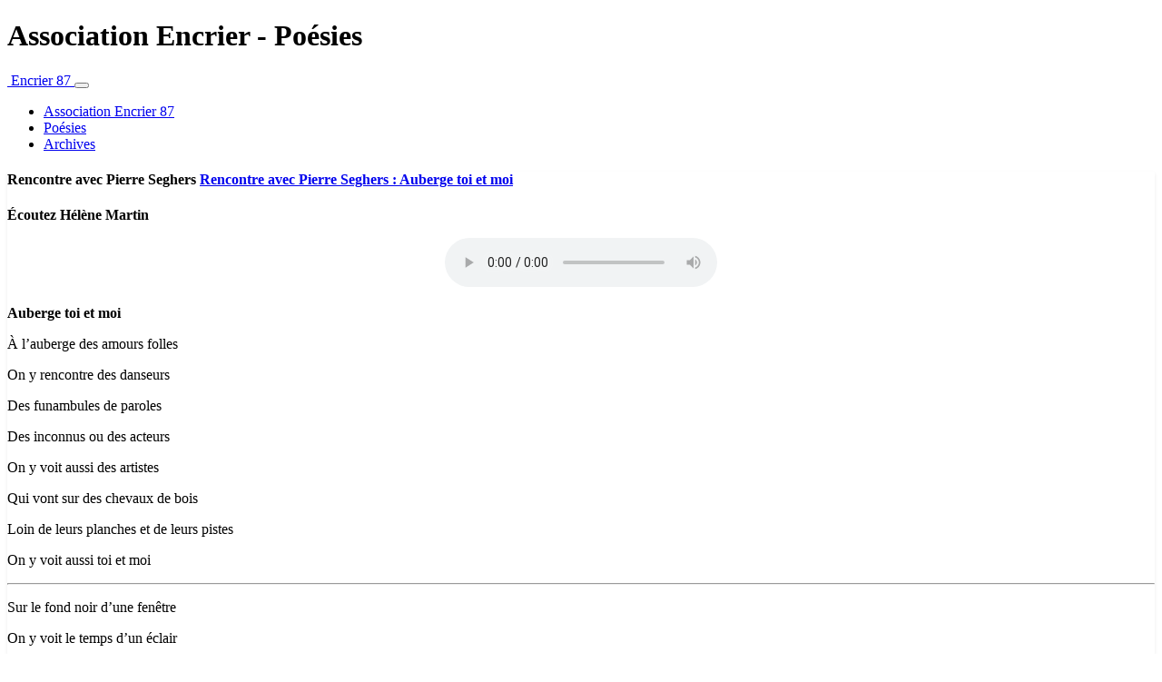

--- FILE ---
content_type: text/html; charset=UTF-8
request_url: http://encrier87.fr/textes/index.php?post/Rencontre-avec-Pierre-Seghers-%3A-Auberge-toi-et-moi-1283
body_size: 8533
content:
<!DOCTYPE html>
<html lang="fr">
<head>
	
	
		<meta charset="UTF-8" />

		
	<title>Rencontre avec Pierre Seghers : Auberge toi et moi - Association Encrier - Poésies</title>
	<!-- head-title -->

		
			<meta name="copyright" content="" />
			
				<meta name="ROBOTS" content="INDEX, FOLLOW" />
				<!-- meta-robots -->
			
	<meta name="description" lang="fr" content="Écoutez Hélène Martin Auberge toi et moi À l’auberge des amours folles On y rencontre des danseurs Des funambules de paroles Des inconnus ou des acteurs On y voit aussi des" />
	<meta name="author" content="alph" />
	<meta name="date" content="2025-07-18T20:57:00+02:00" />
	<!-- meta-entry -->
			<!-- head-meta -->

		
			<link rel="schema.dc" href="http://purl.org/dc/elements/1.1/" />
			<meta property="dc.publisher" content="" />
			<meta property="dc.rights" content="" />
			<meta property="dc.type" content="text" />
			<meta property="dc.format" content="text/html" />
			
	<meta property="dc.title" content="Rencontre avec Pierre Seghers : Auberge toi et moi" />
	<meta property="dc.description" lang="fr" content="Écoutez Hélène Martin Auberge toi et moi À l’auberge des amours folles On y rencontre des danseurs Des funambules de paroles Des inconnus ou des acteurs On y voit aussi des" />
	<meta property="dc.creator" content="alph" />
	<meta property="dc.language" content="fr" />
	<meta property="dc.date" content="2025-07-18T20:57:00+02:00" />
	<!-- dc-entry -->
			<!-- head-dc -->

		
	<link rel="top" href="https://encrier87.fr/textes/index.php?" title="Accueil" />
	<link rel="contents" href="https://encrier87.fr/textes/index.php?archive" title="Archives" />
	
	<link rel="next" href="https://encrier87.fr/textes/index.php?post/2025/07/18/Rencontre-avec-Henri-Michaux-%3A-Le-grand-combat"
	title="Rencontre avec Henri Michaux : Le grand combat" />

	<link rel="prev" href="https://encrier87.fr/textes/index.php?post/2025/07/18/Rencontre-avec-Pierre-Seghers-%3A-La-F%C3%AAte"
	title="Rencontre avec Pierre Seghers : La Fête" />

	<link rel="alternate" type="application/atom+xml" title="Atom 1.0" href="https://encrier87.fr/textes/index.php?feed/atom" />
	<!-- head-linkrel -->

		<meta http-equiv="X-UA-Compatible" content="IE=edge">
<meta name="viewport" content="width=device-width, initial-scale=1">

<link href="/dotclear/themes/dcBootstrap/base.css" rel="stylesheet">
<link href="/dotclear/themes/dcBootstrap/bootstrap/css/bootstrap.min.css" rel="stylesheet">
<link href="/dotclear/themes/dcBootstrap/owl-carousel/owl.carousel.css" rel="stylesheet">
<link href="/dotclear/themes/dcBootstrap/owl-carousel/owl.theme.css" rel="stylesheet">
<link href="/dotclear/themes/dcBootstrap/owl-carousel/owl.transitions.css" rel="stylesheet">
<link href="https://fonts.googleapis.com/css?family=Open+Sans:400,600|Roboto|Source+Sans+Pro:400,600" rel="stylesheet">
<link href="/dotclear/themes/dcBootstrap/font-awesome/css/all.min.css" rel="stylesheet">

<style>
  #wrapper { margin-top: 0; }
  .shadow { box-shadow: 0 .125rem 0.25rem rgba(0,0,0,0.075) !important; }
  
  .quoteContainer {} 
  .quoteContainer blockquote { border-bottom-width: 2px !important; }
  .quoteContainer blockquote p {
	font-size: 22px;
	line-height: 32px;
	text-indent: 100px;
  }
  .quoteContainer blockquote p::before {
    content: '\201C';
	font-family: serif;
	font-style: normal;
	font-weight: 700;
	position: absolute;
	font-size: 175px;
	top: 0px;
	left: -105px;
	text-shadow: 3px 6px 8px rgba(0, 0, 0, 0.1);
  }
  .quoteAuthor { padding-right: 0 !important; }
  .quoteAuthor p {
	font-weight: 700;
	font-size: 16px;
  }
  
  #sidebar .sidebarPersonal { border: 0; box-shadow: unset !important; }
  #sidebar .sidebarPersonal .cardheader { display: none; visibility: hidden; }
  #sidebar .sidebarPersonal .sidebarAvatar { position: unset; top: 0; margin-bottom: 0; }
  #sidebar .sidebarPersonal .sidebarAvatar img { padding: 4px; border: 0 !important; background-color: #fff; border-radius: 1rem; width: 100%; height: 100%; max-width: unset; max-height: unset; }
  #sidebar .sidebarPersonal .sidebarInfo, 
  #sidebar .widget-activity { display: none; visibility: hidden; }
</style>

<script src="https://encrier87.fr/textes/index.php?pf=jquery/3.6.0/jquery.js"></script>
<script src="https://cdn.jsdelivr.net/npm/popper.js@1.16.0/dist/umd/popper.min.js" integrity="sha384-Q6E9RHvbIyZFJoft+2mJbHaEWldlvI9IOYy5n3zV9zzTtmI3UksdQRVvoxMfooAo" crossorigin="anonymous"></script>
<script src="/dotclear/themes/dcBootstrap/bootstrap/js/bootstrap.min.js"></script>



<link rel="stylesheet" href="https://encrier87.fr/textes/index.php?pf=smilies.css" type="text/css" media="screen" />

	

  <script type="application/json" id="dc_post_remember_str-data">
    {"post_remember_str": "Se souvenir de moi sur ce blog"}
  </script>
  <script src="https://encrier87.fr/textes/index.php?pf=util.js"></script>
  <script src="https://encrier87.fr/textes/index.php?pf=post.js"></script>
	<!-- html-head -->
</head>
<body class="dc-post dc-post-p1283 dc-post-c173">
	
		<div id="page">
			
				
	
	
					<header class="container-fluid mx-auto text-center my-4 d-none d-lg-block">
  <h1>Association Encrier - Poésies</h1>
</header>


				
	<!-- page-top -->

				<div id="wrapper" class="container-fluid bg-white border shadow-sm p-0 mb-5 clearfix">
                  
                  <nav class="navbar navbar-expand-lg navbar-dark bg-dark border-info mb-4" id="top">
                    <a class="navbar-brand" href="http://encrier87.fr/" title="Association Encrier - Poésies" data-toggle="tooltip" data-placement="right">
                      <img src="/dotclear/public/card-avatar.jpg" width="30" height="30" class="rounded-circle" alt="" />
                      <span class="d-inline d-lg-none ml-4 text-info">Encrier 87</span>
                    </a>
                    
                    <button class="navbar-toggler" type="button" data-toggle="collapse" data-target="#navbarSupportedContent" aria-controls="navbarSupportedContent" aria-expanded="false" aria-label="Toggle navigation">
                      <span class="navbar-toggler-icon"></span>
                    </button>
                    
                    <div class="collapse navbar-collapse" id="navbarSupportedContent">
                      <nav role="navigation"><ul  class="simple-menu navbar-nav mr-auto">
<li class="li1 li-first"><a href="http://encrier87.fr/"><span class="simple-menu-label">Association Encrier 87</span></a></li><li class="li2"><a href="http://encrier87.fr/textes/"><span class="simple-menu-label">Poésies</span></a></li><li class="li3 li-last"><a href="/textes/index.php?archive"><span class="simple-menu-label">Archives</span></a></li>
</ul></nav>                    </div>
                  </nav>
                  
                  
                  <main id="main" class="col-xs-12 col-sm-12 col-md-8 col-lg-8 pl-0" role="main">
                    
                                        
                                              
								<section id="content">
                                                                    
                                  
  


  <article class="post odd c173 first col-12 mb-5" id="p1283" lang="fr" role="article">
  <div class="card shadow">
  
  <nav class="post-pager dflex justify-content-end mx-3 my-3 d-none"> 
        <div class="post-next mr-auto">
      <a href="https://encrier87.fr/textes/index.php?post/2025/07/18/Rencontre-avec-Henri-Michaux-%3A-Le-grand-combat" title="Rencontre avec Henri Michaux : Le grand combat" class="btn btn-outline-secondary  float-left" data-toggle="tooltip" role="button">
        <i class="fa fa-chevron-left"></i>
      </a>
    </div>
        
        <div class="post-previous">
      <a href="https://encrier87.fr/textes/index.php?post/2025/07/18/Rencontre-avec-Pierre-Seghers-%3A-La-F%C3%AAte" title="Rencontre avec Pierre Seghers : La Fête" class="btn btn-outline-secondary float-right" data-toggle="tooltip" role="button">
          <i class="fa fa-chevron-right"></i>
      </a>
    </div>
    
  </nav>
  
  <div class="card-body">
    
    <header class="px-4 mt-4 mb-4">
      <h4 class="card-title d-inline-block text-secondary text-uppercase h5 font-weight-bold mw-100 border-bottom border-secondary pb-2">
        <span class="badge badge-secondary mr-1 align-top font-weight-light">Rencontre avec Pierre Seghers</span>         <a href="https://encrier87.fr/textes/index.php?post/Rencontre-avec-Pierre-Seghers-%3A-Auberge-toi-et-moi-1283" class="text-secondary">Rencontre avec Pierre Seghers : Auberge toi et moi</a>
      </h4>
    </header>

    
    
    <div class="card-text post-content clearfix px-4">      
      <div><p><strong>Écoutez Hélène Martin</strong></p>


<div style="text-align: center;">
<audio controls preload="auto">
<source src="/dotclear/public/Seghers-Auberge_toi_et_moi__par_Helene_Martin_.mp3">
</audio>
</div>





<p><strong>Auberge toi et moi</strong></p>



<p>À l’auberge des amours folles</p>


<p>On y rencontre des danseurs</p>


<p>Des funambules de paroles</p>


<p>Des inconnus ou des acteurs</p>


<p>On y voit aussi des artistes</p>


<p>Qui vont sur des chevaux de bois</p>


<p>Loin de leurs planches et de leurs pistes</p>


<p>On y voit aussi toi et moi</p>


<hr />


<p>Sur le fond noir d’une fenêtre</p>


<p>On y voit le temps d’un éclair</p>


<p>Deux seins nus et ravis de l’être</p>


<p>Passer comme un rêve dans l’air</p>


<p>On y voit aussi la carriole</p>


<p>D’Augustin Meaulnes venu là</p>


<p>À l’auberge des amours folles</p>


<p>On y voit encore toi et moi</p>


<hr />



<p>C’est un cloître où le temps s’arrête</p>


<p>Entre les arbres et le clocher</p>


<p>Où les lits sont de vraies charrettes</p>


<p>Qui n’ont que l’amour pour cocher</p>


<p>On y voit rouler ce qui vole</p>


<p>Au-delà de blés et des bois</p>


<p>À l’auberge des amours folles</p>


<p>On y voit toujours  toi et moi</p>


<hr />


<p>C’est pas loin de Paris-sur-Seine</p>


<p>Dans le ciel gris sous les planeurs</p>


<p>On dirait une mise en scène</p>


<p>Tendue sur des draps de couleur</p>


<p>On y voit aussi mille choses</p>


<p>Comme à l’intérieur d’une noix</p>


<p>Moi j’y ai vu s’ouvrir la rose</p>


<p>De nos amours à toi et moi</p>


<p><strong>Pierre Seghers</strong></p></div>     
    </div>

     
    
  </div> 
  
  <footer class="card-footer mt-3">  
    <span class="text-secondary small d-inline-block float-left">
      <i class="fas fa-clock mr-1"></i> <time datetime="2025-07-18T20:57:00+02:00">18 juil. 2025</time>
    </span>
        </footer>
  </div>
</article>



<section class="post-fromthesamecategory col-12 mb-5">
  <div class="card shadow">
    <header class="card-header bg-dark text-light">
      <h3 class="card-title mb-0 h6">
        <i class="fas fa-heart text-info mr-1"></i> You may also like      </h3>
    </header>

    <div id="owl-fromthesamecategory" class="card-body owl-carousel owl-theme">
      
      <div class="item mx-1">
        <a href="https://encrier87.fr/textes/index.php?post/2025/07/18/Rencontre-avec-Pierre-Seghers-%3A-Des-filles-il-en-pleut" class="item-media" title="Rencontre avec Pierre Seghers : Des filles il en pleut" data-toggle="tooltip"></a>
        <a href="https://encrier87.fr/textes/index.php?post/2025/07/18/Rencontre-avec-Pierre-Seghers-%3A-Des-filles-il-en-pleut" class="item-title rounded-bottom position-absolute p-2 col-12 d-inline-block text-light text-truncate text-center">Rencontre avec Pierre Seghers : Des filles il en pleut</a>
      </div>

      
      <div class="item mx-1">
        <a href="https://encrier87.fr/textes/index.php?post/2025/11/26/Rencontre-avec-Pierre-Seghers-%3A-L-oiseau-lyre" class="item-media" title="Rencontre avec Pierre Seghers : L'oiseau-lyre" data-toggle="tooltip"></a>
        <a href="https://encrier87.fr/textes/index.php?post/2025/11/26/Rencontre-avec-Pierre-Seghers-%3A-L-oiseau-lyre" class="item-title rounded-bottom position-absolute p-2 col-12 d-inline-block text-light text-truncate text-center">Rencontre avec Pierre Seghers : L'oiseau-lyre</a>
      </div>

      
      <div class="item mx-1">
        <a href="https://encrier87.fr/textes/index.php?post/2025/07/17/Rencontre-avec-Pierre-Seghers-%3A-Vivre-se-conjugue-au-pr%C3%A9sent" class="item-media" title="Rencontre avec Pierre Seghers : Vivre se conjugue au présent" data-toggle="tooltip"></a>
        <a href="https://encrier87.fr/textes/index.php?post/2025/07/17/Rencontre-avec-Pierre-Seghers-%3A-Vivre-se-conjugue-au-pr%C3%A9sent" class="item-title rounded-bottom position-absolute p-2 col-12 d-inline-block text-light text-truncate text-center">Rencontre avec Pierre Seghers : Vivre se conjugue au présent</a>
      </div>

      
      <div class="item mx-1">
        <a href="https://encrier87.fr/textes/index.php?post/Rencontre-avec-Pierre-Seghers-%3A-Auberge-toi-et-moi-1283" class="item-media" title="Rencontre avec Pierre Seghers : Auberge toi et moi" data-toggle="tooltip"></a>
        <a href="https://encrier87.fr/textes/index.php?post/Rencontre-avec-Pierre-Seghers-%3A-Auberge-toi-et-moi-1283" class="item-title rounded-bottom position-absolute p-2 col-12 d-inline-block text-light text-truncate text-center">Rencontre avec Pierre Seghers : Auberge toi et moi</a>
      </div>

      
      <div class="item mx-1">
        <a href="https://encrier87.fr/textes/index.php?post/2025/07/18/Rencontre-avec-Pierre-Seghers-%3A-La-F%C3%AAte" class="item-media" title="Rencontre avec Pierre Seghers : La Fête" data-toggle="tooltip"></a>
        <a href="https://encrier87.fr/textes/index.php?post/2025/07/18/Rencontre-avec-Pierre-Seghers-%3A-La-F%C3%AAte" class="item-title rounded-bottom position-absolute p-2 col-12 d-inline-block text-light text-truncate text-center">Rencontre avec Pierre Seghers : La Fête</a>
      </div>

      
      <div class="item mx-1">
        <a href="https://encrier87.fr/textes/index.php?post/2025/07/18/Rencontre-avec-Pierre-Seghers-%3A-Tzigane" class="item-media" title="Rencontre avec Pierre Seghers : Tzigane" data-toggle="tooltip"></a>
        <a href="https://encrier87.fr/textes/index.php?post/2025/07/18/Rencontre-avec-Pierre-Seghers-%3A-Tzigane" class="item-title rounded-bottom position-absolute p-2 col-12 d-inline-block text-light text-truncate text-center">Rencontre avec Pierre Seghers : Tzigane</a>
      </div>

      
      <div class="item mx-1">
        <a href="https://encrier87.fr/textes/index.php?post/2025/07/18/Rencontre-avec-Pierre-Sedhers-%3A-Automne" class="item-media" title="Rencontre avec Pierre Seghers : Automne" data-toggle="tooltip"></a>
        <a href="https://encrier87.fr/textes/index.php?post/2025/07/18/Rencontre-avec-Pierre-Sedhers-%3A-Automne" class="item-title rounded-bottom position-absolute p-2 col-12 d-inline-block text-light text-truncate text-center">Rencontre avec Pierre Seghers : Automne</a>
      </div>

      
      <div class="item mx-1">
        <a href="https://encrier87.fr/textes/index.php?post/Rencontre-avec-Pierre-Seghers-%3A-N-envoyez-plus-de-lettres-1249" class="item-media" title="Rencontre avec Pierre Seghers : N'envoyez plus de lettres" data-toggle="tooltip"></a>
        <a href="https://encrier87.fr/textes/index.php?post/Rencontre-avec-Pierre-Seghers-%3A-N-envoyez-plus-de-lettres-1249" class="item-title rounded-bottom position-absolute p-2 col-12 d-inline-block text-light text-truncate text-center">Rencontre avec Pierre Seghers : N'envoyez plus de lettres</a>
      </div>

      
      <div class="item mx-1">
        <a href="https://encrier87.fr/textes/index.php?post/Rencontre-avec-Pierre-Seghers-%3A-L-oiseau-lyre-813" class="item-media" title="Rencontre avec Pierre Seghers : L'oiseau-lyre" data-toggle="tooltip"></a>
        <a href="https://encrier87.fr/textes/index.php?post/Rencontre-avec-Pierre-Seghers-%3A-L-oiseau-lyre-813" class="item-title rounded-bottom position-absolute p-2 col-12 d-inline-block text-light text-truncate text-center">Rencontre avec Pierre Seghers : L'oiseau-lyre</a>
      </div>

          </div>
  </div>
</section>




  



      
	<!-- main-content -->
								</section> <!-- End #content -->
								<!-- wrapper-main -->
						</main> <!-- End #main -->

						
                  			<aside id="sidebar" class="col-xs-12 col-sm-12 col-md-4 col-lg-4" role="complementary">
  
      <div class="sidebarPersonal card shadow">
      <div class="card-img-top cardheader" style="background-image: url('/dotclear/public/card-header.jpg');">
      </div>

      <div class="sidebarAvatar avatar">
        <img alt="Association Encrier - Poésies" src="/dotclear/public/card-avatar.jpg">
      </div>

      <div class="sidebarInfo p-2">
        <div class="title">
          <h1 class="card-title h5 font-weight-bold d-block mt-3 mb-4">
			<a href="https://encrier87.fr/textes/index.php?" class="border-bottom border-secondary text-secondary text-uppercase d-inline-block pb-2">Association Encrier - Poésies</a>
		  </h1>
        </div>

        <div class="card-subtitle text-muted small mb-3">Poésies et quelques textes</div>
      </div>

          </div>
  
  <form method="get" action="https://encrier87.fr/textes/index.php?" class="sidebarSearch input-group side-search-form shadow" id="search" role="search">
    <input type="search" name="q" id="q" class="form-control" placeholder="Recherche">
    <div class="input-group-append">
      <button class="btn btn-secondary" type="submit">
        <span class="fas fa-search"></span>
      </button>
    </div>
  </form>
    
  <nav id="blognav">
    
    <div class="card shadow widget-activity">
      <div class="card-header bg-dark text-light">
        <ul class="nav nav-tabs nav-fill card-header-tabs" role="tablist">
          <li class="nav-item">
            <a class="nav-link text-light border-0 active" data-toggle="tab" href="#last-posts" role="tab"><i class="far fa-edit"></i></a></li>
          <li class="nav-item">
            <a class="nav-link text-light border-0" data-toggle="tab" href="#last-comments" role="tab"><i class="far fa-comment-alt"></i></a></li>
        </ul>
      </div>
      
      <div class="card-block tab-content text-left">
        <div role="tabpanel" class="tab-pane active" id="last-posts" role="tabpanel">
                    	<ul class="p-0 my-3">              <li class="p-0 m-0">
                <a href="https://encrier87.fr/textes/index.php?post/2026/01/15/Rencontre-avec-Alphonse-Allais-%3A-Monochromes-d-Alphonse-Allais" class="p-3 border-bottom border-light">
                  <img alt="" src="/dotclear/public/.monochromes_d_Alphonse_Allais1_sq.png" class="rounded mr-3 float-left" />                  <h5 class="mb-1">Rencontre avec Alphonse Allais : Monochromes d'Alphonse Allais</h5>
                  <small class="text-muted">
                    <i class="fas fa-clock text-secondary mr-1"></i> 15 janv. 2026                    </small>
                </a>
              </li>
          	                    	              <li class="p-0 m-0">
                <a href="https://encrier87.fr/textes/index.php?post/Rencontre-avec-Fran%C3%A7ois-Cheng-%3A-La-ronde-des-saisons-1835" class="p-3 border-bottom border-light">
                  <img alt="" src="/dotclear/public/.Cheng1_sq.jpg" class="rounded mr-3 float-left" />                  <h5 class="mb-1">Rencontre avec François Cheng : La ronde des saisons</h5>
                  <small class="text-muted">
                    <i class="fas fa-clock text-secondary mr-1"></i> 15 janv. 2026                    </small>
                </a>
              </li>
          	                    	              <li class="p-0 m-0">
                <a href="https://encrier87.fr/textes/index.php?post/Rencontre-2430" class="p-3 border-bottom border-light">
                  <img alt="Yeats.jpeg" src="/dotclear/public/.Yeats_sq.jpg" class="rounded mr-3 float-left" />                  <h5 class="mb-1">Rencontre avec W.B.Yeats : Au bas des jardins de saules-Down by the salley gardens</h5>
                  <small class="text-muted">
                    <i class="fas fa-clock text-secondary mr-1"></i> 13 janv. 2026                    </small>
                </a>
              </li>
          	                    	              <li class="p-0 m-0">
                <a href="https://encrier87.fr/textes/index.php?post/2025/06/01/Rencontre-avec-Paul-Verlaine-%3A-Ecoutez-la-chanson-bien-douce" class="p-3 border-bottom border-light">
                                    <h5 class="mb-1">Rencontre avec Paul Verlaine : Ecoutez la chanson bien douce</h5>
                  <small class="text-muted">
                    <i class="fas fa-clock text-secondary mr-1"></i> 13 janv. 2026                    </small>
                </a>
              </li>
          	</ul>                  </div>
        <div role="tabpanel" class="tab-pane" id="last-comments" role="tabpanel">
                    	<ul class="p-0 my-3">              <li class="p-0 m-0">
                <a href="https://encrier87.fr/textes/index.php?post/Rencontre-avec-Cl%C3%A9ment-Marot-%3A-Sur-le-printemps-de-ma-jeunesse-folle-2308#c647" class="p-3 border-bottom border-light">
                  <img src="https://www.gravatar.com/avatar/0b50dd7dad78a9a4d2c2c819d65cb0c4?s=48" class="rounded mr-3 float-left" alt="encrier" title="encrier" />
                  <h5 class="mb-1">Rencontre avec Clément Marot : Églogue : Sur le printemps de ma jeunesse folle</h5>
                  <small class="text-muted">
                    <i class="fas fa-clock text-secondary mr-1"></i> 11 nov. 2023                  </small>
                </a>
              </li>
          	                    	              <li class="p-0 m-0">
                <a href="https://encrier87.fr/textes/index.php?post/Rencontre-avec-Cl%C3%A9ment-Marot-%3A-Sur-le-printemps-de-ma-jeunesse-folle-2308#c646" class="p-3 border-bottom border-light">
                  <img src="https://www.gravatar.com/avatar/96c6e3ab60a2fa0f956b0af7dd4b43da?s=48" class="rounded mr-3 float-left" alt="Fontarensky" title="Fontarensky" />
                  <h5 class="mb-1">Rencontre avec Clément Marot : Églogue : Sur le printemps de ma jeunesse folle</h5>
                  <small class="text-muted">
                    <i class="fas fa-clock text-secondary mr-1"></i> 11 nov. 2023                  </small>
                </a>
              </li>
          	                    	              <li class="p-0 m-0">
                <a href="https://encrier87.fr/textes/index.php?post/Rencontre-avec-Kenneth-White-%3A-Petite-r%C3%A9gression-3015#c622" class="p-3 border-bottom border-light">
                  <img src="https://www.gravatar.com/avatar/6d78cd3a0d5d1ee485bc55109fe43904?s=48" class="rounded mr-3 float-left" alt="Slna" title="Slna" />
                  <h5 class="mb-1">Rencontre avec Kenneth White : Out and down- Petite régression</h5>
                  <small class="text-muted">
                    <i class="fas fa-clock text-secondary mr-1"></i> 28 août 2023                  </small>
                </a>
              </li>
          	                    	              <li class="p-0 m-0">
                <a href="https://encrier87.fr/textes/index.php?post/Rencontre-avec-Jean-Paul-de-Dadelsen%281913-1957%29-%3A-3-Cantique-de-Jonas-2636#c619" class="p-3 border-bottom border-light">
                  <img src="https://www.gravatar.com/avatar/211cebc7df33fc36ccdb54650dabbd24?s=48" class="rounded mr-3 float-left" alt="Bigoudi99" title="Bigoudi99" />
                  <h5 class="mb-1">Rencontre avec Jean-Paul de Dadelsen(1913-1957) : 3- Cantique de Jonas</h5>
                  <small class="text-muted">
                    <i class="fas fa-clock text-secondary mr-1"></i>  5 août 2023                  </small>
                </a>
              </li>
          	</ul>                  </div>
      </div>
    </div>
    
    <div class="widget categories" ><h3>Catégories</h3><ul><li><a href="https://encrier87.fr/textes/index.php?category/Textes-des-ateliers">Quelques textes des ateliers d'écriture d'Encrier87 à Limoges</a></li><li><a href="https://encrier87.fr/textes/index.php?category/Rencontre-avec-des-chansons">Rencontre avec des chansons</a></li><li><a href="https://encrier87.fr/textes/index.php?category/Rencontre-avec-le-calendrier">Rencontre avec le calendrier</a></li><li><a href="https://encrier87.fr/textes/index.php?category/Rencontre-avec-des-Peintres">Rencontre avec des Peintres</a></li><li><a href="https://encrier87.fr/textes/index.php?category/Rencontres-avec/Rencontres-avec-des-textes-d-auteurs">Rencontres avec des textes d'auteurs</a></li><li><a href="https://encrier87.fr/textes/index.php?category/Rencontres-avec/Poésies">Rencontre avec divers poètes</a></li><li><a href="https://encrier87.fr/textes/index.php?category/Rencontres-avec/Poésies/Rencontre-avec-André-Ady">Rencontre avec André Ady</a></li><li><a href="https://encrier87.fr/textes/index.php?category/Rencontre-avec-Irène-Aïtoff">Rencontre avec Irène Aïtoff</a></li><li><a href="https://encrier87.fr/textes/index.php?category/Rencontre-avec-Marc-Alyn">Rencontre avec Marc Alyn</a></li><li><a href="https://encrier87.fr/textes/index.php?category/Rencontre-avec-Alphonse-Allais">Rencontre avec Alphonse Allais</a></li><li><a href="https://encrier87.fr/textes/index.php?category/Rencontres-avec/Poésies/Rencontre-avec-Apollinaire">Rencontre avec Apollinaire</a></li><li><a href="https://encrier87.fr/textes/index.php?category/Rencontre-avec-Louis-Aragon">Rencontre avec Louis Aragon</a></li><li><a href="https://encrier87.fr/textes/index.php?category/Rencontre-avec-Rose-Ausländer">Rencontre avec Rose Ausländer</a></li><li><a href="https://encrier87.fr/textes/index.php?category/Rencontre-avec-Baudelaire">Rencontre avec Baudelaire</a></li><li><a href="https://encrier87.fr/textes/index.php?category/Rencontre-avec-Julos-Beaucarne">Rencontre avec Julos Beaucarne</a></li><li><a href="https://encrier87.fr/textes/index.php?category/Rencontre-avec-Luc-Bérimont">Rencontre avec Luc Bérimont</a></li><li><a href="https://encrier87.fr/textes/index.php?category/Rencontre-avec-Zéno-Bianu">Rencontre avec Zéno Bianu</a></li><li><a href="https://encrier87.fr/textes/index.php?category/Rencontre-avec-William-Blake">Rencontre avec William Blake</a></li><li><a href="https://encrier87.fr/textes/index.php?category/Rencontre-avec-Maurice-Blanchard-(1890-1960)">Rencontre avec Maurice Blanchard (1890-1960)</a></li><li><a href="https://encrier87.fr/textes/index.php?category/Rencontres-avec/Poésies/Rencontre-avec-Yves-Bonnefoy">Rencontre avec Yves Bonnefoy</a></li><li><a href="https://encrier87.fr/textes/index.php?category/Rencontres-avec/Poésies/Rencontre-avec-Borges">Rencontre avec Borges</a></li><li><a href="https://encrier87.fr/textes/index.php?category/Rencontre-avec-Nicolas-Bouvier">Rencontre avec Nicolas Bouvier</a></li><li><a href="https://encrier87.fr/textes/index.php?category/Rencontres-avec/Poésies/Rencontre-avec-André-Breton">Rencontre avec André Breton</a></li><li><a href="https://encrier87.fr/textes/index.php?category/Rencontre-avec-Charles-Bukowski">Rencontre avec Charles Bukowski</a></li><li><a href="https://encrier87.fr/textes/index.php?category/Rencontres-avec/Poésies/Rencontre-avec-René-Guy-Cadou">Rencontre avec René Guy Cadou</a></li><li><a href="https://encrier87.fr/textes/index.php?category/Rencontre-avec-Roger-Caillois">Rencontre avec Roger Caillois</a></li><li><a href="https://encrier87.fr/textes/index.php?category/Rencontre-avec-Giorgio-Caproni(1012-1990)">Rencontre avec Giorgio Caproni(1912-1990)</a></li><li><a href="https://encrier87.fr/textes/index.php?category/Rencontres-avec/Poésies/Rencontre-avec-Francis-Carco">Rencontre avec Francis Carco</a></li><li><a href="https://encrier87.fr/textes/index.php?category/Rencontre-avec-Constantin-Cavafis">Rencontre avec Constantin Cavafis</a></li><li><a href="https://encrier87.fr/textes/index.php?category/Rencontres-avec/Poésies/Rencontre-avec-Paul-Celan">Rencontre avec Paul Celan</a></li><li><a href="https://encrier87.fr/textes/index.php?category/Rencontres-avec/Poésies/Rencontre-avec-Blaise-Cendrars">Rencontre avec Blaise Cendrars</a></li><li><a href="https://encrier87.fr/textes/index.php?category/Rencontres-avec/Poésies/Rencontre-avec-René-Char">Rencontre avec René Char</a></li><li><a href="https://encrier87.fr/textes/index.php?category/Rencontres-avec/Poésies/Rencontre-avec-Andrée-Chedid">Rencontre avec Andrée Chedid</a></li><li><a href="https://encrier87.fr/textes/index.php?category/Rencontre-avec-François-Cheng">Rencontre avec François Cheng</a></li><li><a href="https://encrier87.fr/textes/index.php?category/Rencontre-avec-Charles-Cros">Rencontre avec Charles Cros</a></li><li><a href="https://encrier87.fr/textes/index.php?category/Rencontres-avec/Poésies/Rencontre-avec-Gaston-Couté">Rencontre avec Gaston Couté</a></li><li><a href="https://encrier87.fr/textes/index.php?category/Rencontre-avec-Jean-Paul-de-Dadelsen">Rencontre avec Jean-Paul de Dadelsen</a></li><li><a href="https://encrier87.fr/textes/index.php?category/Rencontre-avec-Michel-Deguy">Rencontre avec Michel Deguy</a></li><li><a href="https://encrier87.fr/textes/index.php?category/Rencontres-avec/Poésies/Rencontre-avec-Robert-Desnos">Rencontre avec Robert Desnos</a></li><li><a href="https://encrier87.fr/textes/index.php?category/Rencontre-avec-Joachim-du-Bellay(1524()-1560)">Rencontre avec Joachim du Bellay(1524(?)-1560)</a></li><li><a href="https://encrier87.fr/textes/index.php?category/Rencontre-avec-Paul-Eluard">Rencontre avec Paul Eluard</a></li><li><a href="https://encrier87.fr/textes/index.php?category/Rencontre-avec-Gianni-Esposito">Rencontre avec Gianni Esposito</a></li><li><a href="https://encrier87.fr/textes/index.php?category/Rencontre-avec-Jean-de-la-Fontaine">Rencontre avec Jean de la Fontaine</a></li><li><a href="https://encrier87.fr/textes/index.php?category/Rencontre-avec-Paul-Fort">Rencontre avec Paul Fort</a></li><li><a href="https://encrier87.fr/textes/index.php?category/Rencontre-avec-Jean-Fouquet">Rencontre avec Jean Fouquet</a></li><li><a href="https://encrier87.fr/textes/index.php?category/Rencontre-avec-Juan-Gelman">Rencontre avec Juan Gelman</a></li><li><a href="https://encrier87.fr/textes/index.php?category/Rencontre-avec-Roland-Giguère">Rencontre avec Roland Giguère</a></li><li><a href="https://encrier87.fr/textes/index.php?category/Rencontre-avec-Guillevic">Rencontre avec Guillevic</a></li><li><a href="https://encrier87.fr/textes/index.php?category/Rencontres-avec/Poésies/Rencontre-avec-Victor-Hugo">Rencontre avec Victor Hugo</a></li><li><a href="https://encrier87.fr/textes/index.php?category/Rencontre-avec-Philippe-Jaccottet">Rencontre avec Philippe Jaccottet</a></li><li><a href="https://encrier87.fr/textes/index.php?category/Rencontre-avec-Max-Jacob">Rencontre avec Max Jacob</a></li><li><a href="https://encrier87.fr/textes/index.php?category/Rencontres-avec/Poésies/Rencontre-avec-Francis-Jammes">Rencontre avec Francis Jammes</a></li><li><a href="https://encrier87.fr/textes/index.php?category/Rencontre-avec-Ludovic-Janvier">Rencontre avec Ludovic Janvier</a></li><li><a href="https://encrier87.fr/textes/index.php?category/Rencontre-avec-Alfred-Jarry">Rencontre avec Alfred Jarry</a></li><li><a href="https://encrier87.fr/textes/index.php?category/Rencontres-avec/Poésies/Rencontre-avec-Attila-Jozsef">Rencontre avec Attila Jozsef</a></li><li><a href="https://encrier87.fr/textes/index.php?category/Rencontre-avec-Kandinsky">Rencontre avec Kandinsky</a></li><li><a href="https://encrier87.fr/textes/index.php?category/Rencontre-avec-Louise-Labbé">Rencontre avec Louise Labbé</a></li><li><a href="https://encrier87.fr/textes/index.php?category/Rencontre-avec-Jules-Laforgue">Rencontre avec Jules Laforgue</a></li><li><a href="https://encrier87.fr/textes/index.php?category/Rencontre-avec-Philip-Larkin">Rencontre avec Philip Larkin</a></li><li><a href="https://encrier87.fr/textes/index.php?category/Rencontre-avec-Lautréamont">Rencontre avec Lautréamont</a></li><li><a href="https://encrier87.fr/textes/index.php?category/Rencontre-avec-Annie-Le-Brun">Rencontre avec Annie Le Brun</a></li><li><a href="https://encrier87.fr/textes/index.php?category/Rencontres-avec/Poésies/Rencontre-avec-Michel-Leiris">Rencontre avec Michel Leiris</a></li><li><a href="https://encrier87.fr/textes/index.php?category/Rencontre-avec-Federico-Garcia-Lorca">Rencontre avec Federico Garcia Lorca</a></li><li><a href="https://encrier87.fr/textes/index.php?category/Rencontre-avec-Ghérasim-Luca">Rencontre avec Gherasim Luca</a></li><li><a href="https://encrier87.fr/textes/index.php?category/Rencontres-avec/Poésies/Rencontre-avec-Stéphane-Mallarmé">Rencontre avec Stéphane Mallarmé</a></li><li><a href="https://encrier87.fr/textes/index.php?category/Rencontre-avec-Clément-Marot">Rencontre avec Clément Marot</a></li><li><a href="https://encrier87.fr/textes/index.php?category/Rencontre-avec-Sophia-de-Mello-Breyner-Andresen-(1919-2004)">Rencontre avec Sophia de Mello Breyner Andresen (1919-2004)</a></li><li><a href="https://encrier87.fr/textes/index.php?category/Rencontres-avec/Poésies/Rencontre-avec-Henri-Michaux">Rencontre avec Henri Michaux</a></li><li><a href="https://encrier87.fr/textes/index.php?category/Rencontres-avec/Poésies/Rencontre-avec-Oscar-Milosz">Rencontre avec Oscar Milosz</a></li><li><a href="https://encrier87.fr/textes/index.php?category/Rencontre-avec-Alfred-de-Musset">Rencontre avec Alfred de Musset</a></li><li><a href="https://encrier87.fr/textes/index.php?category/Rencontres-avec/Poésies/Rencontre-avec-Pablo-Neruda">Rencontre avec Pablo Neruda</a></li><li><a href="https://encrier87.fr/textes/index.php?category/Rencontres-avec/Poésies/Rencontre-avec-Gérard-de-Nerval">Rencontre avec Gérard de Nerval</a></li><li><a href="https://encrier87.fr/textes/index.php?category/Rencontres-avec/Poésies/Rencontre-avec-Novalis">Rencontre avec Novalis</a></li><li><a href="https://encrier87.fr/textes/index.php?category/Rencontre-avec-René-de-Obaldia">Rencontre avec René de Obaldia</a></li><li><a href="https://encrier87.fr/textes/index.php?category/Rencontre-avec-Charles-d-Orléans-(1394-1465)">Rencontre avec Charles d'Orléans (1394-1465)</a></li><li><a href="https://encrier87.fr/textes/index.php?category/Rencontre-avec-Georges-Perec">Rencontre avec Georges Perec</a></li><li><a href="https://encrier87.fr/textes/index.php?category/Rencontres-avec/Poésies/Rencontre-avec-Georges-Perros">Rencontre avec Georges Perros</a></li><li><a href="https://encrier87.fr/textes/index.php?category/Rencontres-avec/Poésies/Rencontre-avec-Pessoa">Rencontre avec Pessoa</a></li><li><a href="https://encrier87.fr/textes/index.php?category/Rencontre-avec-Pessoa-et-Claude-Régy-:-Ode-maritime">Rencontre avec Pessoa et Claude Régy : Ode maritime</a></li><li><a href="https://encrier87.fr/textes/index.php?category/Rencontre-avec-Christine-de-Pisan">Rencontre avec Christine de Pisan</a></li><li><a href="https://encrier87.fr/textes/index.php?category/Rencontre-avec-Edgar-Allan-Poe">Rencontre avec Edgar Allan Poe</a></li><li><a href="https://encrier87.fr/textes/index.php?category/Rencontre-avec-Francis-Ponge">Rencontre avec Francis Ponge</a></li><li><a href="https://encrier87.fr/textes/index.php?category/Rencontres-avec/Poésies/Rencontre-avec-Prévert">Rencontre avec Prévert</a></li><li><a href="https://encrier87.fr/textes/index.php?category/Rencontres-avec/Poésies/Rencontre-avec-Raymond-Queneau">Rencontre avec Raymond Queneau</a></li><li><a href="https://encrier87.fr/textes/index.php?category/Rencontre-avec-Jacques-Réda(1929-2024)">Rencontre avec Jacques Réda(1929-2024)</a></li><li><a href="https://encrier87.fr/textes/index.php?category/Rencontre-avec-Pierre-Reverdy">Rencontre avec Pierre Reverdy</a></li><li><a href="https://encrier87.fr/textes/index.php?category/Rencontres-avec/Poésies/Rencontre-avec-Rainer-Maria-Rlke">Rencontre avec Rainer Maria Rilke</a></li><li><a href="https://encrier87.fr/textes/index.php?category/Rencontres-avec/Poésies/Rencontre-avec-Rimbaud">Rencontre avec Rimbaud</a></li><li><a href="https://encrier87.fr/textes/index.php?category/Rencontres-avec/Poésies/Rencontre-avec-Armand-Robin">Rencontre avec Armand Robin</a></li><li><a href="https://encrier87.fr/textes/index.php?category/Rencontre-avec-Pierre-de-Ronsard">Rencontre avec Pierre de Ronsard</a></li><li><a href="https://encrier87.fr/textes/index.php?category/Rencontre-avec-Jacques-Roubaud">Rencontre avec Jacques Roubaud</a><ul><li><a href="https://encrier87.fr/textes/index.php?category/Rencontre-avec-Claude-Roy">Rencontre avec Claude Roy</a></li></ul></li><li><a href="https://encrier87.fr/textes/index.php?category/Rencontres-avec/Poésies/rencontre-avec-Saint-John-Perse">Rencontre avec Saint - John Perse</a></li><li><a href="https://encrier87.fr/textes/index.php?category/Rencontre-avec-Saint-Pol-Roux">Rencontre avec Saint-Pol Roux</a></li><li><a href="https://encrier87.fr/textes/index.php?category/Rencontre-avec-Érik-Satie">Rencontre avec Érik Satie</a></li><li><a href="https://encrier87.fr/textes/index.php?category/Rencontre-avec-Georges-Séféris">Rencontre avec Georges Séféris</a></li><li><a href="https://encrier87.fr/textes/index.php?category/Rencontres-avec/Poésies/Rencontre-avec-Victor-Segalen">Rencontre avec Victor Segalen</a></li><li class="category-current"><a href="https://encrier87.fr/textes/index.php?category/Rencontre-avec-Pierre-Seghers">Rencontre avec Pierre Seghers</a></li><li><a href="https://encrier87.fr/textes/index.php?category/Rencontre-avec-jean-Pierre-Siméon">Rencontre avec jean-Pierre Siméon</a></li><li><a href="https://encrier87.fr/textes/index.php?category/Rencontre-avec-Jude-Stefan">Rencontre avec Jude Stefan</a></li><li><a href="https://encrier87.fr/textes/index.php?category/Rencontre-avec-Philippe-Soupault">Rencontre avec Philippe Soupault</a></li><li><a href="https://encrier87.fr/textes/index.php?category/Rencontres-avec/Poésies/Rencontre-avec-Jules-Supervielle">Rencontre avec Jules Supervielle</a></li><li><a href="https://encrier87.fr/textes/index.php?category/Rencontres-avec/Poésies/Rencontre-avec-Jean-Tardieu">Rencontre avec Jean Tardieu</a></li><li><a href="https://encrier87.fr/textes/index.php?category/Rencontre-avec-Christophe-Tarkos">Rencontre avec Christophe Tarkos</a></li><li><a href="https://encrier87.fr/textes/index.php?category/rencontre-avec-Ghedalia-Tazartès">rencontre avec Ghedalia Tazartès</a></li><li><a href="https://encrier87.fr/textes/index.php?category/Rencontre-avec-Henri-Thomas">Rencontre avec Henri Thomas</a></li><li><a href="https://encrier87.fr/textes/index.php?category/Rencontre-avec-Georg-Trakl">Rencontre avec Georg Trakl</a></li><li><a href="https://encrier87.fr/textes/index.php?category/Rencontre-avec-Tristan-Tzara">Rencontre avec Tristan Tzara</a></li><li><a href="https://encrier87.fr/textes/index.php?category/Rencontres-avec/Poésies/rencontre-avec-Paul-Valéry">Rencontre avec Paul Valéry</a></li><li><a href="https://encrier87.fr/textes/index.php?category/Rencontre-avec-Paul-Valet">Rencontre avec Paul Valet</a></li><li><a href="https://encrier87.fr/textes/index.php?category/Rencontres-avec/Poésies/Rencontre-avec-Verlaine">Rencontre avec Verlaine</a></li><li><a href="https://encrier87.fr/textes/index.php?category/rencontre-avec-Boris-Vian">rencontre avec Boris Vian</a></li><li><a href="https://encrier87.fr/textes/index.php?category/Rencontres-avec/Poésies/Rencontre-avec-Villon">Rencontre avec Villon</a></li><li><a href="https://encrier87.fr/textes/index.php?category/Rencontres-avec/Poésies/Rencontre-avec-Kenneth-White">Rencontre avec Kenneth White</a></li><li><a href="https://encrier87.fr/textes/index.php?category/Rencontre-avec-Walt-Whitman">Rencontre avec Walt Whitman</a></li><li><a href="https://encrier87.fr/textes/index.php?category/Rencontre-avec-W.B.Yeats">Rencontre avec W.B.Yeats</a></li><li><a href="https://encrier87.fr/textes/index.php?category/Rencontres-avec/Poésies/Rencontre-avec-des-troubadours">Rencontre avec des Troubadours</a></li><li><a href="https://encrier87.fr/textes/index.php?category/Rencontre-avec-divers-poètes-chinois">Rencontre avec divers poètes chinois</a></li><li><a href="https://encrier87.fr/textes/index.php?category/Rencontre-avec-quelques-poètes-russes">Rencontre avec quelques poètes russes</a><ul><li><a href="https://encrier87.fr/textes/index.php?category/Rencontre-avec-quelques-poètes-russes/Rencontre-avec-Joseph-Brodsky(1940-1996)">Rencontre avec Joseph Brodsky(1940-1996)</a></li><li><a href="https://encrier87.fr/textes/index.php?category/Rencontre-avec-quelques-poètes-russes/Ossip-Mandelstam">Ossip Mandelstam</a></li></ul></li></ul></div>
    
  </nav> <!-- End #blognav -->

  <div id="blogextra">
      </div> <!-- End #blogextra -->
</aside>
							<!-- wrapper-sidebar -->
						<!-- page-wrapper -->
				</div> <!-- End #wrapper -->

				
					<footer id="footer" class="bg-white text-secondary py-3 border-top border-primary shadow-sm clearfix" style="border-width: 2px 0 0 !important">
  <div class="container">
    <div class="col-lg-12">
      
      <p class="m-0">
        <i class="fas fa-paint-roller text-danger mr-1"></i> <a href="https://www.monsieur2m.fr/post/6/Theme-Dotclear-dcBootstrap" title="2.2.0" data-toggle="tooltip">dcBootstrap</a> par <a href="https://www.monsieur2m.fr/" title="Custom work for your web projects" data-toggle="tooltip">M2M</a>
        <br />Propulsé par <a href="https://dotclear.org/">Dotclear</a> <i class="fas fa-heart text-danger mx-1"></i> Last update from the blog : 01/15/2026      </p>
      
            
    </div>
  </div>
</footer>


<a id="back-to-top" href="#" class="back-to-top btn btn-secondary btn- rounded-circle" title="Back to top" data-toggle="tooltip" data-placement="left" role="button">
  <i class="fas fa-chevron-up"></i></a>

<script src="/dotclear/themes/dcBootstrap/owl-carousel/owl.carousel.min.js"></script>
<script>
  $(document).ready(function(){
     $(window).scroll(function () {
       if ($(this).scrollTop() > 50) {
         $('#back-to-top').fadeIn();
       } else {
         $('#back-to-top').fadeOut();
       }
     })
    $('#back-to-top').click(function () {
      $('#back-to-top').tooltip('hide');
      $('body,html').animate({
        scrollTop: 0
      }, 800);
      return false;
    });
    
    $(".navbar ul li").addClass("nav-item");
    $(".navbar ul li a").addClass("nav-link");
    $(".widget").addClass("card shadow");
    $(".widget li a").addClass("btn btn-light btn-block");
  });
  
  $(function () {
    $('[data-toggle="popover"]').popover();
    $('[data-toggle="tooltip"]').tooltip();
  })
  
  $("#owl-fromthesamecategory").owlCarousel({
    autoPlay: 3000,
    stopOnHover: true,
    items : 3,
    lazyLoad : true
  });
</script>
					<!-- page-footer -->
				<!-- body-page -->
		</div> <!-- End #page -->
		<!-- html-body -->
</body>
</html>